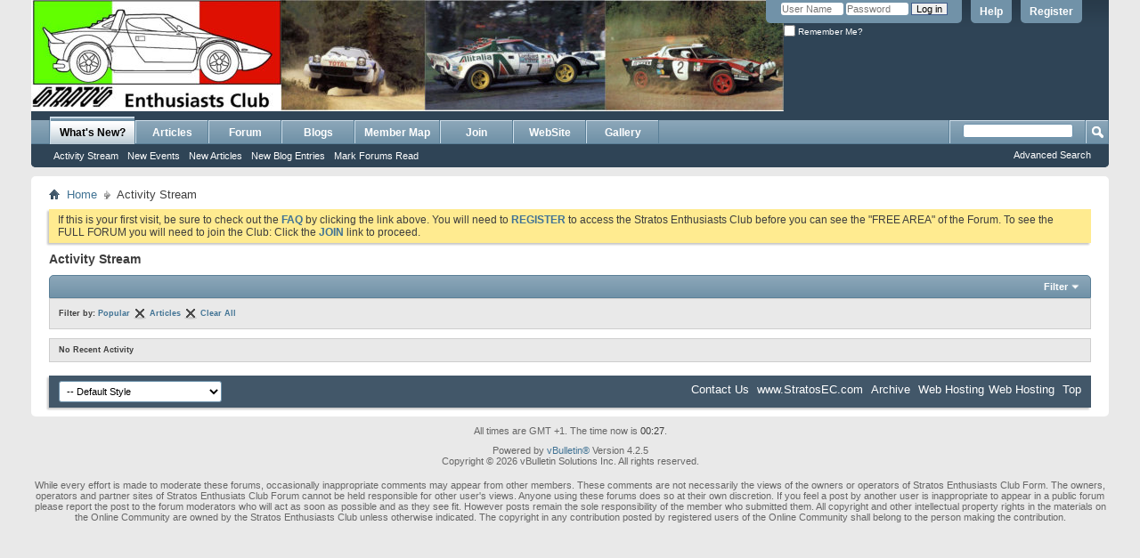

--- FILE ---
content_type: text/html; charset=ISO-8859-1
request_url: https://www.stratosec.com/Forum/activity.php?s=45c56372587c9a47cea21a8e885546ed&sortby=popular&show=cms&time=anytime
body_size: 6277
content:
<!DOCTYPE html PUBLIC "-//W3C//DTD XHTML 1.0 Transitional//EN" "http://www.w3.org/TR/xhtml1/DTD/xhtml1-transitional.dtd">
<html xmlns="http://www.w3.org/1999/xhtml" dir="ltr" lang="en" id="vbulletin_html">
<head>
	<meta http-equiv="Content-Type" content="text/html; charset=ISO-8859-1" />
<meta id="e_vb_meta_bburl" name="vb_meta_bburl" content="https://www.stratosec.com/Forum" />
<base href="https://www.stratosec.com/Forum/" /><!--[if IE]></base><![endif]-->
<meta name="generator" content="vBulletin 4.2.5" />
<meta http-equiv="X-UA-Compatible" content="IE=8" />

	<link rel="Shortcut Icon" href="favicon.ico" type="image/x-icon" />


		<meta name="keywords" content="stratos,Stratos Enthusiasts club,Lancia stratos,rally,Stratos,Listerbell,Hawk,Stratos,Lancia,vbulletin,forum,bbs,discussion,bulletin board" />
		<meta name="description" content="Club about the Lancia stratos Rally Car of the 70's" />





	
		<script type="text/javascript" src="https://ajax.googleapis.com/ajax/libs/yui/2.9.0/build/yuiloader-dom-event/yuiloader-dom-event.js"></script>
	

<script type="text/javascript">
<!--
	if (typeof YAHOO === 'undefined') // Load ALL YUI Local
	{
		document.write('<script type="text/javascript" src="clientscript/yui/yuiloader-dom-event/yuiloader-dom-event.js?v=425"><\/script>');
		document.write('<script type="text/javascript" src="clientscript/yui/connection/connection-min.js?v=425"><\/script>');
		var yuipath = 'clientscript/yui';
		var yuicombopath = '';
		var remoteyui = false;
	}
	else	// Load Rest of YUI remotely (where possible)
	{
		var yuipath = 'https://ajax.googleapis.com/ajax/libs/yui/2.9.0/build';
		var yuicombopath = '';
		var remoteyui = true;
		if (!yuicombopath)
		{
			document.write('<script type="text/javascript" src="https://ajax.googleapis.com/ajax/libs/yui/2.9.0/build/connection/connection-min.js?v=425"><\/script>');
		}
	}
	var SESSIONURL = "s=f418873cc95f0399d7941fd740650926&";
	var SECURITYTOKEN = "guest";
	var IMGDIR_MISC = "images/misc";
	var IMGDIR_BUTTON = "images/buttons";
	var vb_disable_ajax = parseInt("0", 10);
	var SIMPLEVERSION = "425";
	var BBURL = "https://www.stratosec.com/Forum";
	var LOGGEDIN = 0 > 0 ? true : false;
	var THIS_SCRIPT = "activity";
	var RELPATH = "activity.php?sortby=popular&amp;show=cms&amp;time=anytime";
	var PATHS = {
		forum : "",
		cms   : "",
		blog  : ""
	};
	var AJAXBASEURL = "https://www.stratosec.com/Forum/";
// -->
</script>
<script type="text/javascript" src="https://www.stratosec.com/Forum/clientscript/vbulletin-core.js?v=425"></script>



	<link rel="alternate" type="application/rss+xml" title="Stratos Enthusiasts Club RSS Feed" href="https://www.stratosec.com/Forum/external.php?type=RSS2" />
	



	<link rel="stylesheet" type="text/css" href="css.php?styleid=1&amp;langid=1&amp;d=1566513019&amp;td=ltr&amp;sheet=bbcode.css,editor.css,popupmenu.css,reset-fonts.css,vbulletin.css,vbulletin-chrome.css,vbulletin-formcontrols.css," />

	<!--[if lt IE 8]>
	<link rel="stylesheet" type="text/css" href="css.php?styleid=1&amp;langid=1&amp;d=1566513019&amp;td=ltr&amp;sheet=popupmenu-ie.css,vbulletin-ie.css,vbulletin-chrome-ie.css,vbulletin-formcontrols-ie.css,editor-ie.css" />
	<![endif]-->

<link rel="stylesheet" type="text/css" href="css.php?styleid=1&amp;langid=1&amp;d=1566513019&amp;td=ltr&amp;sheet=dbtech_gallery.css" />
<script src="//ajax.googleapis.com/ajax/libs/jquery/1.7.2/jquery.min.js"></script>
<script src="https://www.stratosec.com/Forum/dbtech/gallery/clientscript/jquery.tools.min.js"></script>
		

	<title>Activity Stream - Stratos Enthusiasts Club</title>
	<script type="text/javascript" src="clientscript/vbulletin_activitystream.js?v=425"></script>
	<script type="text/javascript">
	<!--
		var activity_stream_options = {
			'type'        : 'home',
			'mindateline' : '0',
			'maxdateline' : '0',
			'minscore'    : '0',
			'minid'       : '',
			'maxid'       : '',
			'count'       : '0',
			'totalcount'  : '0',
			'perpage'     : '30',
			'sortby'      : 'popular',
			'time'        : 'anytime',
			'show'        : 'cms',
			'newcontent'  : '',
			'refresh'     : '1'
		};
	// -->
	</script>
	<link rel="stylesheet" type="text/css" href="css.php?styleid=1&amp;langid=1&amp;d=1566513019&amp;td=ltr&amp;sheet=activitystream.css" />
	<link rel="stylesheet" type="text/css" href="css.php?styleid=1&amp;langid=1&amp;d=1566513019&amp;td=ltr&amp;sheet=additional.css" />

</head>
<body>

	<div class="above_body"> <!-- closing tag is in template navbar -->
<div id="header" class="floatcontainer doc_header">
	<div><a name="top" href="forum.php?s=f418873cc95f0399d7941fd740650926" class="logo-image"><img src="images/misc/headers2.jpg" alt="Stratos Enthusiasts Club - Powered by vBulletin" /></a></div>
	<div id="toplinks" class="toplinks">
		
			<ul class="nouser">
			
				<li><a href="register.php?s=f418873cc95f0399d7941fd740650926" rel="nofollow">Register</a></li>
			
				<li><a rel="help" href="faq.php?s=f418873cc95f0399d7941fd740650926">Help</a></li>
				<li>
			<script type="text/javascript" src="clientscript/vbulletin_md5.js?v=425"></script>
			<form id="navbar_loginform" action="login.php?s=f418873cc95f0399d7941fd740650926&amp;do=login" method="post" onsubmit="md5hash(vb_login_password, vb_login_md5password, vb_login_md5password_utf, 0)">
				<fieldset id="logindetails" class="logindetails">
					<div>
						<div>
					<input type="text" class="textbox default-value" name="vb_login_username" id="navbar_username" size="10" accesskey="u" tabindex="101" value="User Name" />
					<input type="password" class="textbox" tabindex="102" name="vb_login_password" id="navbar_password" size="10" />
					<input type="text" class="textbox default-value" tabindex="102" name="vb_login_password_hint" id="navbar_password_hint" size="10" value="Password" style="display:none;" />
					<input type="submit" class="loginbutton" tabindex="104" value="Log in" title="Enter your username and password in the boxes provided to login, or click the 'register' button to create a profile for yourself." accesskey="s" />
						</div>
					</div>
				</fieldset>
				<div id="remember" class="remember">
					<label for="cb_cookieuser_navbar"><input type="checkbox" name="cookieuser" value="1" id="cb_cookieuser_navbar" class="cb_cookieuser_navbar" accesskey="c" tabindex="103" /> Remember Me?</label>
				</div>

				<input type="hidden" name="s" value="f418873cc95f0399d7941fd740650926" />
				<input type="hidden" name="securitytoken" value="guest" />
				<input type="hidden" name="do" value="login" />
				<input type="hidden" name="vb_login_md5password" />
				<input type="hidden" name="vb_login_md5password_utf" />
			</form>
			<script type="text/javascript">
			YAHOO.util.Dom.setStyle('navbar_password_hint', "display", "inline");
			YAHOO.util.Dom.setStyle('navbar_password', "display", "none");
			vB_XHTML_Ready.subscribe(function()
			{
			//
				YAHOO.util.Event.on('navbar_username', "focus", navbar_username_focus);
				YAHOO.util.Event.on('navbar_username', "blur", navbar_username_blur);
				YAHOO.util.Event.on('navbar_password_hint', "focus", navbar_password_hint);
				YAHOO.util.Event.on('navbar_password', "blur", navbar_password);
			});
			
			function navbar_username_focus(e)
			{
			//
				var textbox = YAHOO.util.Event.getTarget(e);
				if (textbox.value == 'User Name')
				{
				//
					textbox.value='';
					textbox.style.color='#000000';
				}
			}

			function navbar_username_blur(e)
			{
			//
				var textbox = YAHOO.util.Event.getTarget(e);
				if (textbox.value == '')
				{
				//
					textbox.value='User Name';
					textbox.style.color='#777777';
				}
			}
			
			function navbar_password_hint(e)
			{
			//
				var textbox = YAHOO.util.Event.getTarget(e);
				
				YAHOO.util.Dom.setStyle('navbar_password_hint', "display", "none");
				YAHOO.util.Dom.setStyle('navbar_password', "display", "inline");
				YAHOO.util.Dom.get('navbar_password').focus();
			}

			function navbar_password(e)
			{
			//
				var textbox = YAHOO.util.Event.getTarget(e);
				
				if (textbox.value == '')
				{
					YAHOO.util.Dom.setStyle('navbar_password_hint', "display", "inline");
					YAHOO.util.Dom.setStyle('navbar_password', "display", "none");
				}
			}
			</script>
				</li>
				
			</ul>
		
	</div>
	<div class="ad_global_header">
		
		 
	</div>
	<hr />
</div>
	<div id="navbar" class="navbar">
	<ul id="navtabs" class="navtabs floatcontainer">
		
		
	
		<li class="selected" id="vbtab_whatsnew">
			<a class="navtab" href="activity.php?s=f418873cc95f0399d7941fd740650926">What's New?</a>
		</li>
		
		
			<ul class="floatcontainer">
				
					
						
							<li id="vbnew_activitystream"><a href="activity.php?s=f418873cc95f0399d7941fd740650926">Activity Stream</a></li>
						
					
				
					
						
							<li id="vbnew_events"><a href="search.php?s=f418873cc95f0399d7941fd740650926&amp;do=getnew&amp;contenttype=vBForum_Event">New Events</a></li>
						
					
				
					
						
							<li id="vbnew_articles"><a href="search.php?s=f418873cc95f0399d7941fd740650926&amp;do=getnew&amp;contenttype=vBCms_Article">New Articles</a></li>
						
					
				
					
						
							<li id="vbnew_entries"><a href="search.php?s=f418873cc95f0399d7941fd740650926&amp;do=getnew&amp;contenttype=vBBlog_BlogEntry">New Blog Entries</a></li>
						
					
				
					
						
							<li id="vbnew_mfr"><a href="forumdisplay.php?s=f418873cc95f0399d7941fd740650926&amp;do=markread&amp;markreadhash=guest">Mark Forums Read</a></li>
						
					
				
			</ul>
		

	
		<li  id="vbtab_cms">
			<a class="navtab" href="content.php?s=f418873cc95f0399d7941fd740650926">Articles</a>
		</li>
		
		

	
		<li  id="vbtab_forum">
			<a class="navtab" href="forum.php?s=f418873cc95f0399d7941fd740650926">Forum</a>
		</li>
		
		

	
		<li  id="vbtab_blog">
			<a class="navtab" href="blog.php?s=f418873cc95f0399d7941fd740650926">Blogs</a>
		</li>
		
		

	
		<li  id="tab_mtc4_219">
			<a target="_blank" class="navtab" href="http://www.stratosec.com/Forum/dcMembermap.php">Member Map</a>
		</li>
		
		

	
		<li  id="tab_nzy0_996">
			<a class="navtab" href="http://www.stratosec.com/Forum/showthread.php/13-Join-the-Club">Join</a>
		</li>
		
		

	
		<li  id="tab_ode0_496">
			<a target="_blank" class="navtab" href="https:\\www.stratosec.com">WebSite</a>
		</li>
		
		

	
		<li  id="dbtech_gallery_gallery">
			<a class="navtab" href="https://www.stratosec.com/Forum/dbtgallery.php?gal=gallery">Gallery</a>
		</li>
		
		

		
	</ul>
	
		<div id="globalsearch" class="globalsearch">
			<form action="search.php?s=f418873cc95f0399d7941fd740650926&amp;do=process" method="post" id="navbar_search" class="navbar_search">
				
				<input type="hidden" name="securitytoken" value="guest" />
				<input type="hidden" name="do" value="process" />
				<span class="textboxcontainer"><span><input type="text" value="" name="query" class="textbox" tabindex="99"/></span></span>
				<span class="buttoncontainer"><span><input type="image" class="searchbutton" src="images/buttons/search.png" name="submit" onclick="document.getElementById('navbar_search').submit;" tabindex="100"/></span></span>
			</form>
			<ul class="navbar_advanced_search">
				<li><a href="search.php?s=f418873cc95f0399d7941fd740650926" accesskey="4">Advanced Search</a></li>
				
			</ul>
		</div>
	
</div>
</div><!-- closing div for above_body -->

<div class="body_wrapper">
<div id="breadcrumb" class="breadcrumb">
	<ul class="floatcontainer">
		<li class="navbithome"><a href="index.php?s=f418873cc95f0399d7941fd740650926" accesskey="1"><img src="images/misc/navbit-home.png" alt="Home" /></a></li>
		
	<li class="navbit"><a href="forum.php?s=f418873cc95f0399d7941fd740650926&amp;">Home</a></li>

		
	<li class="navbit lastnavbit"><span>Activity Stream</span></li>

	</ul>
	<hr />
</div>


 


	<form action="profile.php?do=dismissnotice" method="post" id="notices" class="notices">
		<input type="hidden" name="do" value="dismissnotice" />
		<input type="hidden" name="s" value="s=f418873cc95f0399d7941fd740650926&amp;" />
		<input type="hidden" name="securitytoken" value="guest" />
		<input type="hidden" id="dismiss_notice_hidden" name="dismiss_noticeid" value="" />
		<input type="hidden" name="url" value="" />
		<ol>
			<li class="restore" id="navbar_notice_2">
	
	If this is your first visit, be sure to
		check out the <a href="faq.php?s=f418873cc95f0399d7941fd740650926" target="_blank"><b>FAQ</b></a> by clicking the
		link above. 

You will need to 
<A href="http://www.stratosec.com/Forum/register.php"><b>REGISTER</b></A>
		to access the Stratos Enthusiasts Club before you can see the "FREE AREA" of the Forum. 


To see the FULL FORUM you will need to join the Club: Click the

<A 
href="http://www.stratosec.com/join.htm"><b>JOIN</b></A>
  link to proceed.
</li>
		</ol>
	</form>



	<div id="pagetitle"><h1>Activity Stream</h1></div>

	<div class="block activitystream">
		<div class="blockhead">
			<div class="popupgroup" id="streamfilter">
				<div class="popupmenu">
					<a href="javascript://" class="popupctrl">Filter</a>					
					<table class="popupbody popuphover filter">
						<thead>
							<tr>
								<th>Sort By</th>
								<th>Time</th>
								<th>Show</th>
							</tr>
						</thead>
						<tbody>
							<tr>
								<td>
									<span>Recent</span>
									<a  class="unselected" href="activity.php?s=f418873cc95f0399d7941fd740650926&amp;sortby=recent&amp;show=cms&amp;time=anytime">Recent</a>
									<span class="selected" >Popular</span>
									<a href="activity.php?s=f418873cc95f0399d7941fd740650926&amp;sortby=popular&amp;show=cms&amp;time=anytime">Popular</a>									
								</td>
								<td>
									<span class="selected" >Anytime</span>
									<a  href="activity.php?s=f418873cc95f0399d7941fd740650926&amp;time=anytime&amp;show=cms&amp;sortby=popular">Anytime</a>
									<span>Last 24 Hours</span>
									<a  class="unselected"  href="activity.php?s=f418873cc95f0399d7941fd740650926&amp;time=today&amp;show=cms&amp;sortby=popular">Last 24 Hours</a>	
									<span>Last 7 Days</span>
									<a  class="unselected"  href="activity.php?s=f418873cc95f0399d7941fd740650926&amp;time=week&amp;show=cms&amp;sortby=popular">Last 7 Days</a>
									<span>Last 30 Days</span>
									<a  class="unselected"  href="activity.php?s=f418873cc95f0399d7941fd740650926&amp;time=month&amp;show=cms&amp;sortby=popular">Last 30 Days</a>									
								</td>
								<td>
									<span>All</span>
									<a  class="unselected"  href="activity.php?s=f418873cc95f0399d7941fd740650926&amp;show=all&amp;time=anytime&amp;sortby=popular">All</a>
									<span>Photos</span>
									<a  class="unselected"  href="activity.php?s=f418873cc95f0399d7941fd740650926&amp;show=photos&amp;time=anytime&amp;sortby=popular">Photos</a>
									<span>Forum</span>
									<a  class="unselected"  href="activity.php?s=f418873cc95f0399d7941fd740650926&amp;show=forum&amp;time=anytime&amp;sortby=popular">Forums</a>
									
										<span class="selected" >Articles</span>
										<a  href="activity.php?s=f418873cc95f0399d7941fd740650926&amp;show=cms&amp;time=anytime&amp;sortby=popular">Articles</a>
									
									
										<span>Blog</span>
										<a  class="unselected"  href="activity.php?s=f418873cc95f0399d7941fd740650926&amp;show=blog&amp;time=anytime&amp;sortby=popular">Blogs</a>
									
									
										
								</td>
							</tr>					
						</tbody>
					</table>
				</div>
			</div>	
		</div>
		<div class="blockbody">
			
			<div class="filterbar">
				Filter by:
				
					<span class="filtertype">Popular</span> <a href="activity.php?s=f418873cc95f0399d7941fd740650926&amp;&amp;show=cms&amp;time=anytime"><img src="images/site_icons/x.png" class="closeicon" alt="" title="Close" /></a>
				
					<span class="filtertype">Articles</span> <a href="activity.php?s=f418873cc95f0399d7941fd740650926&amp;&amp;time=anytime&amp;sortby=popular"><img src="images/site_icons/x.png" class="closeicon" alt="" title="Close" /></a>
				
				<a href="activity.php?s=f418873cc95f0399d7941fd740650926">Clear All</a>
			</div>
			

			<div id="newactivity_container" class="newactivity hidden">
				<span id="newactivitylink">New Activity (<span id="newactivitycount"></span>)</span>
			</div>	

			<div id="newactivity_nomore" class="newactivity hidden">
				<span>Please reload this page to view the 200+ new activity items that have been created.</span>
			</div>	

			<ul id="activitylist">
				<li id="olderactivity" class="hidden">
					<div class="block1"><hr /></div>
					<div class="block2">Older Activity</div>
					<div class="block3"><hr /></div>
				</li>
				
			</ul>
		</div>
	</div>

	<div id="moreactivity_container" class="moreactivity userprof_headers userprof_headers_border">
		<a id="moreactivitylink" class="hidden" href="activity.php?s=f418873cc95f0399d7941fd740650926&amp;">More Activity</a>
		<span id="noresults" class="hidden">No More Results</span>
		<span id="noactivity">No Recent Activity</span>
		<img id="moreactivityprogress" class="hidden" src="images/misc/progress3.gif" alt="" />	
	</div>

	
<div style="clear: left">
  
   
</div>

<div id="footer" class="floatcontainer footer">

	<form action="forum.php" method="get" id="footer_select" class="footer_select">

		
			<select name="styleid" onchange="switch_id(this, 'style')">
				<optgroup label="Quick Style Chooser"><option class="hidden"></option></optgroup>
				
					
					<optgroup label="&nbsp;Standard Styles">
									
					
	<option value="1" class="" selected="selected">-- Default Style</option>

	<option value="4" class="" >-- VB4 Default by VB Support</option>

					
					</optgroup>
										
				
				
					
					<optgroup label="&nbsp;Mobile Styles">
					
					
	<option value="3" class="" >-- Default Mobile Style</option>

					
					</optgroup>
										
				
			</select>	
		
		
		
	</form>

	<ul id="footer_links" class="footer_links">
		<li><a href="sendmessage.php?s=f418873cc95f0399d7941fd740650926" rel="nofollow" accesskey="9">Contact Us</a></li>
		<li><a href="https://www.stratosec.com">www.StratosEC.com</a></li>
		
		
		<li><a href="archive/index.php?s=f418873cc95f0399d7941fd740650926">Archive</a></li>
		<li><a href="http://glowhost.com" target="_blank">Web Hosting</a></li><li><a href="http://glowhost.com" target="_blank">Web Hosting</a></li>
		
		
		<li><a href="activity.php?sortby=popular&amp;show=cms&amp;time=anytime#top" onclick="document.location.hash='top'; return false;">Top</a></li>
	</ul>
	
	
	
	
	<script type="text/javascript">
	<!--
		// Main vBulletin Javascript Initialization
		vBulletin_init();
	//-->
	</script>
        
</div>
</div> <!-- closing div for body_wrapper -->

<div class="below_body">
<div id="footer_time" class="shade footer_time">All times are GMT +1. The time now is <span class="time">00:27</span>.</div>

<div id="footer_copyright" class="shade footer_copyright">
	<!-- Do not remove this copyright notice -->
	Powered by <a href="https://www.vbulletin.com" id="vbulletinlink">vBulletin&reg;</a> Version 4.2.5 <br />Copyright &copy; 2026 vBulletin Solutions Inc. All rights reserved. 
	<!-- Do not remove this copyright notice -->	
</div>
<div id="footer_morecopyright" class="shade footer_morecopyright">
	<!-- Do not remove cronimage or your scheduled tasks will cease to function -->
	
	<!-- Do not remove cronimage or your scheduled tasks will cease to function -->
	While every effort is made to moderate these forums, occasionally inappropriate comments may appear from other members. These comments are not necessarily the views of the owners or operators of Stratos Enthusiasts Club Form. The owners, operators and partner sites of Stratos Enthusiats Club Forum cannot be held responsible for other user's views. Anyone using these forums does so at their own discretion. If you feel a post by another user is inappropriate to appear in a public forum please report the post to the forum moderators who will act as soon as possible and as they see fit. However posts remain the sole responsibility of the member who submitted them.  All copyright and other intellectual property rights in the materials on the Online Community are owned by the Stratos Enthusiasts Club unless otherwise indicated. The copyright in any contribution posted by registered users of the Online Community shall belong to the person making the contribution.
	
</div>
 

</div>
</body>
</html>